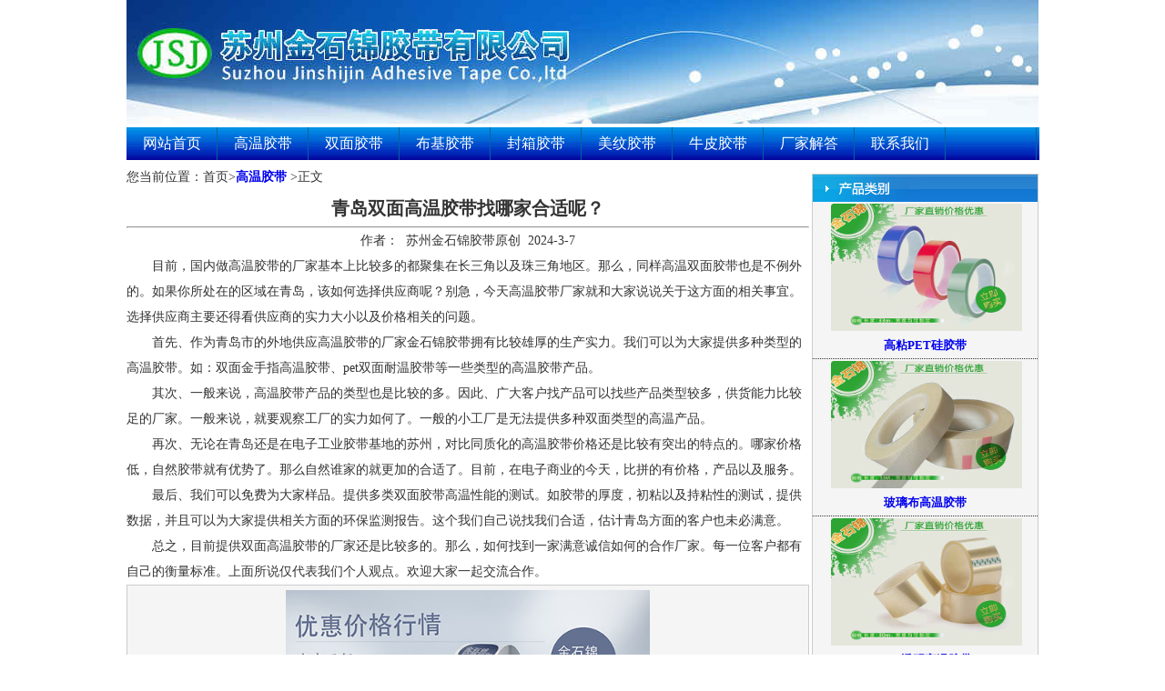

--- FILE ---
content_type: text/html; Charset=BG2312
request_url: http://www.sztape.net/movement2.asp?/5442.html
body_size: 4889
content:

<!DOCTYPE html>
<html lang="zh-cn">
<head>
<meta http-equiv="Content-Type" content="text/html; charset=gb2312">
<meta name="applicable-device"content="pc,mobile">
<meta name="viewport" content="width=device-width, initial-scale=1.0">
<meta name="verify-v1" content="klnWhAv5CP7zEFkCUY1bwhv3P2jsIykN6tEP5obLVsM=" />
<title>ÇàµºË«Ãæ¸ßÎÂ½º´øÕÒÄÄ¼ÒºÏÊÊÄØ£¿-ËÕÖÝ½ðÊ¯½õ½º´ø³§</title>
<meta name="keywords" content="ÇàµºË«Ãæ¸ßÎÂ½º´øÕÒÄÄ¼ÒºÏÊÊÄØ£¿">
<meta name="description" content="ÇàµºË«Ãæ¸ßÎÂ½º´øÕÒÄÄ¼ÒºÏÊÊÄØ£¿½ñÌì¸ßÎÂ½º´ø³§¼Ò¾ÍºÍ´ó¼ÒËµËµ¹ØÓÚÕâ·½ÃæµÄÏà¹ØÊÂÒË¡£Ñ¡Ôñ¹©Ó¦ÉÌÖ÷Òª»¹µÃ¿´¹©Ó¦ÉÌµÄÊµÁ¦´óÐ¡ÒÔ¼°¼Û¸ñÏà¹ØµÄÎÊÌâ¡£">

<link rel="stylesheet" href="images/movement.css" type="text/css">
</head>
<body>
<div id="warp"><img src="images/index_r1_c1.jpg" width="1002" height="136"  alt="ËÕÖÝ½ðÊ¯½õ½º´ø³§"  /></div>
<div id="nav">
      <div id="menu2" class="menu">
        <ul>
          <li><a href="http://www.sztape.net" target="_self" title="">ÍøÕ¾Ê×Ò³</a></li>
		  <li><a href="fengxiangjiaodai/" target="_self" title="">·âÏä½º´ø</a></li>
   		  <li><a href="shuangmianjiaodai/" target="_self" title="">Ë«Ãæ½º´ø</a></li>
		  <li><a href="bujijiaodai/" target="_self" title="" >²¼»ù½º´ø</a></li>
   		  <li><a href="gaowenjiaodai/" target="_self" title="" >¸ßÎÂ½º´ø</a></li>
        <li><a href="meiwenzhijiaodai/" target="_self" title="" >ÃÀÎÆ½º´ø</a></li>
        <li><a href="niupizhijiaodai/" target="_self" title="" >Å£Æ¤½º´ø</a></li>
		  <li><a href="xxfb.asp" target="_self" title="" >³§¼Ò½â´ð</a></li>
		  <li><a href="lxwm.asp" target="_self" title="" >ÁªÏµÎÒÃÇ</a></li>
        </ul>
        <div class="cls"></div>
      </div>
  </div>
<div id="mid">
<div class="mid_left">
 Äúµ±Ç°Î»ÖÃ£ºÊ×Ò³&gt;<a id="leaderLink" href=/gaowenjiaodai/>¸ßÎÂ½º´ø</a>
 &gt;ÕýÎÄ<br>
  <h1 style="text-align:center">ÇàµºË«Ãæ¸ßÎÂ½º´øÕÒÄÄ¼ÒºÏÊÊÄØ£¿</h1><hr>
<p align="center">×÷Õß£º&nbsp;&nbsp;ËÕÖÝ½ðÊ¯½õ½º´øÔ­´´&nbsp;&nbsp;2024-3-7</p>
<div class="mid_left_datearea">
<P>Ä¿Ç°£¬¹úÄÚ×ö¸ßÎÂ½º´øµÄ³§¼Ò»ù±¾ÉÏ±È½Ï¶àµÄ¶¼¾Û¼¯ÔÚ³¤Èý½ÇÒÔ¼°ÖéÈý½ÇµØÇø¡£ÄÇÃ´£¬Í¬Ñù¸ßÎÂË«Ãæ½º´øÒ²ÊÇ²»ÀýÍâµÄ¡£Èç¹ûÄãËù´¦ÔÚµÄÇøÓòÔÚÇàµº£¬¸ÃÈçºÎÑ¡Ôñ¹©Ó¦ÉÌÄØ£¿±ð¼±£¬½ñÌì¸ßÎÂ½º´ø³§¼Ò¾ÍºÍ´ó¼ÒËµËµ¹ØÓÚÕâ·½ÃæµÄÏà¹ØÊÂÒË¡£Ñ¡Ôñ¹©Ó¦ÉÌÖ÷Òª»¹µÃ¿´¹©Ó¦ÉÌµÄÊµÁ¦´óÐ¡ÒÔ¼°¼Û¸ñÏà¹ØµÄÎÊÌâ¡£</P>
<P>Ê×ÏÈ¡¢×÷ÎªÇàµºÊÐµÄÍâµØ¹©Ó¦¸ßÎÂ½º´øµÄ³§¼Ò½ðÊ¯½õ½º´øÓµÓÐ±È½ÏÐÛºñµÄÉú²úÊµÁ¦¡£ÎÒÃÇ¿ÉÒÔÎª´ó¼ÒÌá¹©¶àÖÖÀàÐÍµÄ¸ßÎÂ½º´ø¡£Èç£ºË«Ãæ½ðÊÖÖ¸¸ßÎÂ½º´ø¡¢petË«ÃæÄÍÎÂ½º´øµÈÒ»Ð©ÀàÐÍµÄ¸ßÎÂ½º´ø²úÆ·¡£</P>
<P>Æä´Î¡¢Ò»°ãÀ´Ëµ£¬¸ßÎÂ½º´ø²úÆ·µÄÀàÐÍÒ²ÊÇ±È½ÏµÄ¶à¡£Òò´Ë¡¢¹ã´ó¿Í»§ÕÒ²úÆ·¿ÉÒÔÕÒÐ©²úÆ·ÀàÐÍ½Ï¶à£¬¹©»õÄÜÁ¦±È½Ï×ãµÄ³§¼Ò¡£Ò»°ãÀ´Ëµ£¬¾ÍÒª¹Û²ì¹¤³§µÄÊµÁ¦ÈçºÎÁË¡£Ò»°ãµÄÐ¡¹¤³§ÊÇÎÞ·¨Ìá¹©¶àÖÖË«ÃæÀàÐÍµÄ¸ßÎÂ²úÆ·¡£</P>
<P>ÔÙ´Î¡¢ÎÞÂÛÔÚÇàµº»¹ÊÇÔÚµç×Ó¹¤Òµ½º´ø»ùµØµÄËÕÖÝ£¬¶Ô±ÈÍ¬ÖÊ»¯µÄ¸ßÎÂ½º´ø¼Û¸ñ»¹ÊÇ±È½ÏÓÐÍ»³öµÄÌØµãµÄ¡£ÄÄ¼Ò¼Û¸ñµÍ£¬×ÔÈ»½º´ø¾ÍÓÐÓÅÊÆÁË¡£ÄÇÃ´×ÔÈ»Ë­¼ÒµÄ¾Í¸ü¼ÓµÄºÏÊÊÁË¡£Ä¿Ç°£¬ÔÚµç×ÓÉÌÒµµÄ½ñÌì£¬±ÈÆ´µÄÓÐ¼Û¸ñ£¬²úÆ·ÒÔ¼°·þÎñ¡£</P>
<P>×îºó¡¢ÎÒÃÇ¿ÉÒÔÃâ·ÑÎª´ó¼ÒÑùÆ·¡£Ìá¹©¶àÀàË«Ãæ½º´ø¸ßÎÂÐÔÄÜµÄ²âÊÔ¡£Èç½º´øµÄºñ¶È£¬³õÕ³ÒÔ¼°³ÖÕ³ÐÔµÄ²âÊÔ£¬Ìá¹©Êý¾Ý£¬²¢ÇÒ¿ÉÒÔÎª´ó¼ÒÌá¹©Ïà¹Ø·½ÃæµÄ»·±£¼à²â±¨¸æ¡£Õâ¸öÎÒÃÇ×Ô¼ºËµÕÒÎÒÃÇºÏÊÊ£¬¹À¼ÆÇàµº·½ÃæµÄ¿Í»§Ò²Î´±ØÂúÒâ¡£</P>
<P>×ÜÖ®£¬Ä¿Ç°Ìá¹©Ë«Ãæ¸ßÎÂ½º´øµÄ³§¼Ò»¹ÊÇ±È½Ï¶àµÄ¡£ÄÇÃ´£¬ÈçºÎÕÒµ½Ò»¼ÒÂúÒâ³ÏÐÅÈçºÎµÄºÏ×÷³§¼Ò¡£Ã¿Ò»Î»¿Í»§¶¼ÓÐ×Ô¼ºµÄºâÁ¿±ê×¼¡£ÉÏÃæËùËµ½ö´ú±íÎÒÃÇ¸öÈË¹Ûµã¡£»¶Ó­´ó¼ÒÒ»Æð½»Á÷ºÏ×÷¡£</P>
<p><a id="price-zxy"><img src="image/price-zxy.jpg" alt="½º´øÐÐÇé" /></a></p>
</div>
<br />
<div class="mid_left_linkarea">
  <p>ÉÏÒ»ÆªÎÄÕÂ: <a href=movement2.asp?/5422.html>¸ßÎÂ½º´ø¸ßÎÂºóÒ×¶ÏÊÇÊ²Ã´Ô­Òò¸ÃÈçºÎ½â¾ö£¿</a></p><p>ÏÂÒ»ÆªÎÄÕÂ:<a href=movement2.asp?/5450.html>¸ßÎÂ½Ó¿ÚÓÃÊ²Ã´½º´ø·â¿ÚºÃ?</a></p><h2>Ïà¹ØÍÆ¼öÎÄÕÂ:</h2><ul><li>&nbsp;&nbsp;&nbsp;&nbsp;&nbsp;&nbsp;<a href=movement2.asp?/5442.html target='_blank'>ÇàµºË«Ãæ¸ßÎÂ½º´øÕÒÄÄ¼ÒºÏÊÊÄØ£¿</a><br></li><li>&nbsp;&nbsp;&nbsp;&nbsp;&nbsp;&nbsp;<a href=movement2.asp?/5242.html target='_blank'>¸ßÎÂ½º´øñã¿Ú¸½½üÕÒÄÄ¼ÒºÃ£¿¿ÉÐÅÀµ³§¼Ò</a><br></li><li>&nbsp;&nbsp;&nbsp;&nbsp;&nbsp;&nbsp;<a href=movement2.asp?/5235.html target='_blank'>Îâ½­¸ßÎÂ½º´øÕÒÄÄ¼ÒºÃ£¿-Ê×Ñ¡´óÆ·ÅÆÊµÁ¦³§¼Ò</a><br></li><li>&nbsp;&nbsp;&nbsp;&nbsp;&nbsp;&nbsp;<a href=movement2.asp?/5099.html target='_blank'>¸ßÎÂ½º´øÄÄ¸öÅÆ×ÓºÃ£¿</a><br></li><li>&nbsp;&nbsp;&nbsp;&nbsp;&nbsp;&nbsp;<a href=movement2.asp?/5105.html target='_blank'>ËÕÖÝÄÍ¸ßÎÂ½º´ø³§¼ÒÄÄ¼ÒºÃ£¿</a><br></li><li>&nbsp;&nbsp;&nbsp;&nbsp;&nbsp;&nbsp;<a href=movement2.asp?/5050.html target='_blank'>¸ßÎÂ½º´øÉú²ú³§¼ÒÄÄ¼ÒºÃ£¿</a><br></li></ul> 
	  </div>
</div>
<div class="mid_right" >
<div class="mid_right_one">
	<ul>
       <li><dl><dt class='heiimg'><a   href=../cpjs.asp?/81.html title=¸ßÕ³PET¹è½º´ø onclick=convert('81') ><img  src='http://www.sztape.net/image/bluepet.jpg' alt=¸ßÕ³PET¹è½º´ø border=0></img></a></dt><dt class='heitit'><a  href=../cpjs.asp?/81.html onclick=convert('81')><strong>¸ßÕ³PET¹è½º´ø</strong></a></dt></dl></li><li><dl><dt class='heiimg'><a   href=../cpjs.asp?/83.html title=²£Á§²¼¸ßÎÂ½º´ø onclick=convert('83') ><img  src='http://www.sztape.net/image/glasscloth.jpg' alt=²£Á§²¼¸ßÎÂ½º´ø border=0></img></a></dt><dt class='heitit'><a  href=../cpjs.asp?/83.html onclick=convert('83')><strong>²£Á§²¼¸ßÎÂ½º´ø</strong></a></dt></dl></li><li><dl><dt class='heiimg'><a   href=../cpjs.asp?/79.html title=PETÍ¸Ã÷¸ßÎÂ½º´ø onclick=convert('79') ><img  src='http://www.sztape.net/image/pettran.jpg' alt=PETÍ¸Ã÷¸ßÎÂ½º´ø border=0></img></a></dt><dt class='heitit'><a  href=../cpjs.asp?/79.html onclick=convert('79')><strong>PETÍ¸Ã÷¸ßÎÂ½º´ø</strong></a></dt></dl></li><li><dl><dt class='heiimg'><a   href=../cpjs.asp?/84.html title=ÂêÀ­½º´ø onclick=convert('84') ><img  src='http://www.sztape.net/image/malatape.jpg' alt=ÂêÀ­½º´ø border=0></img></a></dt><dt class='heitit'><a  href=../cpjs.asp?/84.html onclick=convert('84')><strong>ÂêÀ­½º´ø</strong></a></dt></dl></li><li><dl><dt class='heiimg'><a   href=../cpjs.asp?/78.html title=PETºìºÚÀ¶É«¸ßÎÂ½º´ø onclick=convert('78') ><img  src='http://www.sztape.net/image/greenpet.jpg' alt=PETºìºÚÀ¶É«¸ßÎÂ½º´ø border=0></img></a></dt><dt class='heitit'><a  href=../cpjs.asp?/78.html onclick=convert('78')><strong>PETºìºÚÀ¶É«¸ßÎÂ½º´ø</strong></a></dt></dl></li>
		   </ul>
</div>     
</div>	
<div class="clear"></div>
</div>
<div id="foot" style="display: flex;">
<div class="foot_left" style="float: none;"><img src="images/botlogo.jpg" width="326" height="79" alt=ËÕÖÝ½ðÊ¯½õ½º´ø³§/></div>
<div class="foot_right" style="float: none;color: #551A8B;"><p>°æÈ¨ËùÓÐ 2009-2021  ËÕÖÝ½ðÊ¯½õ½º´øÓÐÏÞ¹«Ë¾</p></div>
</div>
 <div class="conc">
<p><a href="tel:18915503705">µç»°</a></p>
<p>Î¢ÐÅÉ¨Âë</p>
<p><a href="sms:18915503705">¶ÌÐÅ</a></p>
<p><a href="tencent://message/?uin=332076104">QQ</a></p>
</div>
<img id="weixin" src="images/weixin.png" title="ÓÃÊÖ»úÎ¢ÐÅÉ¨Ò»É¨">	
</body>
</html>	
<script src="js/jquery1.42.min.js"></script>
<script type="text/javascript">
$(document).ready(function(){
				$("#menu1 li a").wrapInner( '<span class="out"></span>' ).append( '<span class="bg"></span>' );

			// loop each anchor and add copy of text content
			$("#menu1 li a").each(function() {
				$( '<span class="over">' +  $(this).text() + '</span>' ).appendTo( this );
			});

			$("#menu1 li a").hover(function() {
				// this function is fired when the mouse is moved over
				$(".out",	this).stop().animate({'top':	'40px'},	250); // move down - hide
				$(".over",	this).stop().animate({'top':	'0px'},		250); // move down - show
				$(".bg",	this).stop().animate({'top':	'0px'},		120); // move down - show

			}, function() {
				// this function is fired when the mouse is moved off
				$(".out",	this).stop().animate({'top':	'0px'},		250); // move up - show
				$(".over",	this).stop().animate({'top':	'-40px'},	250); // move up - hide
				$(".bg",	this).stop().animate({'top':	'-40px'},	120); // move up - hide
			});
					
				if (window.innerWidth<336){$(".menu ul li").css("width","25%");$(".foot_right").css("display","none");$(".foot_left").css("width","100%");$(".foot_left img").css("width","100%");}
			/*	2nd example	*/
			
			$("#menu2 li a").wrapInner( '<span class="out"></span>' );
			
			$("#menu2 li a").each(function() {
				$( '<span class="over">' +  $(this).text() + '</span>' ).appendTo( this );
			});

			$("#menu2 li a").hover(function() {
				$(".out",	this).stop().animate({'top':	'40px'},	300); // move down - hide
				$(".over",	this).stop().animate({'top':	'0px'},		300); // move down - show

			}, function() {
				$(".out",	this).stop().animate({'top':	'0px'},		300); // move up - show
				$(".over",	this).stop().animate({'top':	'-40px'},	300); // move up - hide
			});
			
			$(".mid_left_one_libiaosmall").hover(function(){
                  $(this).find("a").stop().animate({"top":"-30px"},200)
				  $(this).find("a").find("b").css("color","#fff");
				},function(){
                  $(this).find("a").stop().animate({"top":"0px"},200)
					})
	var NavHr2=$("#menu2 li:nth-child(2) a");
	var NavHr2_text=$(NavHr2).attr("text");
	var NavHr2_href=$(NavHr2).attr("href");
	var YeHr=$(".mid_left:nth-child(1) a:nth-child(1)");
	var RegStr=$(YeHr).attr("text");
	var RegHrf=$(YeHr).attr("href");
	var NavHr=$("#menu2 li a");
	var j;

	for¡¡(i=0;i<$(NavHr).length-1;i++)
	{
		if ($(NavHr).eq(i).attr("text").match(RegStr)!=null)
       {
	  	   $("#menu2 li:nth-child(2) a").html(RegStr);
		   $("#menu2 li:nth-child(2) a").attr("href",RegHrf);
           $(NavHr).eq(i).html("·âÏä½º´ø");
		   $(NavHr).eq(i).attr("href","/fengxiangjiaodai/");
			break;
		}
		else
		continue;
	}
      $("#price-zxy").attr("href",RegHrf);
		$(".conc p").eq(1).click(function(e){
					e.stopPropagation();
			$("#weixin").css("display","block");					
					})
			$(document).click(function(){
                $("#weixin").hide();
                });
		DelItem('mid_left_linkarea');
	if (window.innerWidth<749)
		{
			var Img_Wid=$('.heiimg img').width();
			var len=$(".heiimg img").length;
			$("#warp img").css('height',window.innerWidth*0.1357285);
			for (var i=0;i<len;i++)
				{
					$(".heiimg img").eq(i).height=Img_Wid*0.75;
				}
			var len=$(".mid_left_datearea img").length;
			for (var i=0;i<len;i++)
				{
					$(".mid_left_datearea img").eq(i).height=window.innerWidth*0.85*0.75;
				}
			$(".mid_left_datearea").css({"padding-left":"0.8rem","padding-right":"0.8rem"})
		}
	})

	function DelItem(className)
	{
		var Lis=$('.'+className+' li a');
		for (var i=0;i<Lis.length;i++)
		{var Ahref=Lis[i].getAttribute('href');
		 var liHref=Ahref.toString().substring(0);
		 var FileLoc=document.location.toString();
		 var Find=FileLoc.indexOf(liHref);
		 if (Find==22) Lis[i].parentNode.remove();
		 
		}
	}
</script>

--- FILE ---
content_type: text/css
request_url: http://www.sztape.net/images/movement.css
body_size: 3700
content:
/* CSS Document */
*{margin:0px auto;padding:0px;}
ul,li,dl,dt,dd,from,img{margin:0px;padding:0px;list-style-type: none;}
h1,h2,h3,h4,h5,h6{margin:0px;padding:0px;}
html{font-size: 62.5%;width: 100%;}
body {margin: 0px;padding: 0px;font-family: Tahoma;font-size: 12px;color: #333333;width: 100%;
background-color:#ffffff;}
a{ text-decoration:none;}

@media only screen and (min-width:1024px){
#warp{
width:1002px;
margin:auto;
}
#nav{
width:1002px;
margin:auto;
clear:both;
}
.menu {
	height: 36px;
	display: block;
	padding: 0px;
	width: 1003px;
	margin-top: 0px;
	margin-right: auto;
	margin-bottom: 0px;
	margin-left: auto;
	float: left;
}

.menu ul {
			list-style: none;
			padding: 0;
			margin: 0;
}

.menu ul li {
	/* width and height of the menu items */  
	float: left;
	overflow: hidden;
	position: relative;
	line-height: 36px;
	text-align: center;
	margin-left: auto;
}

.menu ul li a {
			/* must be postioned relative  */ 
			position: relative;
			display: block;
			width: 100px;
			height: 36px;
			font-family: "微软雅黑", "宋体";
			font-size: 16px;
			text-decoration: none;
			cursor: pointer;
}

.menu ul li a span {
			/* all layers will be absolute positioned */
			position: absolute;
			left: 0;
			width: 100px;
			float: left;
}

		.menu ul li a span.out {
			top: 0px;
}

		.menu ul li a span.over,
		.menu ul li a span.bg {
			/* hide */  
			top: -36px;
}

		/** 2nd example **/

#menu2 {
			background: #000;
			background-image: url(menu_bg.jpg);	
}
		
#menu2 ul li a {
	color: #ffffff;
	font-size: 16px;
	float: left;
	
}
#menu2 ul li a span.over {
	color: #fff;
	background-image: url(bg_over.jpg);
	background-color: #ff0000;
	font-size: 16px;
}
#mid{
width:1002px;
margin: 0 auto;
}
.mid_left{
width:750px;
float:left;
padding-bottom:10px;
font-size:14px;
line-height:200%;
padding-top:5px;
}
.mid_left #leaderLink{
display:inline-block;
text-align:center;
line-height:23px;
font-weight:bold;	
	}
.mid_left h1
{
font-size:20px;
font-weight:bold;
text-align:center;
line-height:200%;
}
.mid_left_datearea
{
line-height:200%;
text-indent:2em;
float:left;
margin-bottom:20px;
}
.mid_left_datearea img{
display:block;
width:400px;
height:230px;
margin:0 auto;
padding:5px 0;			
	}
.mid_left .mid_left_datearea>a{
color:#0000CC;
}
.mid_left h2
{
font-size:17px;
font-weight:bold;
text-align:left;
line-height:180%;
text-indent:0em;
}
	.mid_left embed{width: 500px;height: 375px;margin: 0 auto;display: block;}
.mid_left_one_title{
clear:both;
height:38px;
padding-left:5px;
background-image:url(../images/titlebg.jpg);
line-height:44px;
color:#FFFFFF;
font-size:14px;
font-weight:bold;
margin-top:8px;
margin-bottom:5px;
}
.mid_left ul{
padding-top:6px;
}
.mid_left img{
padding-bottom:5px;

}
.mid_left .mid_left_linkarea p{display: inline-block;}
.mid_left .mid_left_linkarea p:nth-child(2){
	margin-left: 25px;
	}
.mid_right{
width:250px;
float:right;
font-size: 12px;
margin-top:15px;
}
.mid_right_one{
width:247px;
border: 1px solid #CCC;
background-image:url(index_r3_c1.jpg);
background-repeat:no-repeat;
background-color:#F5F5F5;
height:835px;
padding-top:30px;
}
.heiimg{
margin-left:20px;
margin-bottom:3px;
margin-top:2px;

}
.heiimg img{width:210px;height:140px;}
.heitit{font-weight:bold;
color:#000;
font-size:13px;
padding-bottom:5px;
text-align:center;
border-bottom:0.3px dotted #333333;}
.mid_right_two{
width:247px;
border: 1px solid #CCC;
background-image:url(/images/mid_right_two.jpg);
background-repeat:no-repeat;
height:150px;
margin-bottom:10px;
padding-top:30px;

}
.clear{clear:both;}
.mid_right_three_title { background-image: url(titlebg.jpg); background-repeat: no-repeat; line-height: 260%; color: #FFFFFF; padding-left: 6px; padding-top: 4px; font-size: 15px; font-weight: bold; letter-spacing: 1px; }
#foot{
clear:both;
width:1002px;
background-color:#C7DBF0;
margin:0 auto;
}
#showsort{
	width:1002px;
	margin:0 auto;
	display:flex;
    justify-content: space-between;
	flex-wrap:wrap;
	}
#showsort li{
    width:200px;
	padding:0 5px;	
	
	}
#showsort li img,#showsort li a b{
    display:block;		
	}
#showsort li img{
	width:180px;
	height:110px;
	display:block;
	margin:auto;
	}
#showsort li a b{
	text-align:center;}	
	
.foot_left{
float:left;
width:326px;
}
.foot_right{
float:right;
width:668px;
line-height:22px;
padding-top:15px;
}
#price-zxy{
    border:1px solid #ccc;	
	display:block;
	margin:0 auto;
	background-color:#f5f5f5;	
	}
#price-zxy:hover{
    background-color:#647191;	
	}
.conc{display: none;}
#weixin{display:none;}	
}

@media only screen and (min-width:993px) and (max-width:1023px){
#warp { width: 100%; margin: auto; }
#warp img{width: 100%;}
#nav { width: 100%; margin: auto; clear: both; }
.menu { height: 3rem; display: block; padding: 0px; width: 100%; margin-top: 0px; margin-right: auto; margin-bottom: 0px; margin-left: auto; float: left; }
.menu ul { list-style: none; padding: 0; margin: 0; }
.menu ul li { /* width and height of the menu items */  
float: left; overflow: hidden; position: relative; line-height: 3rem; text-align: center; margin-left: auto; }
.menu ul li a { /* must be postioned relative  */ 
position: relative; display: block; font-family: "微软雅黑", "宋体"; font-size: 1.4rem; text-decoration: none; cursor: pointer; }
.menu ul li a span { /* all layers will be absolute positioned */
position: absolute; left: 0; width: 10rem; float: left; }
.menu ul li a span.out { top: 0px; }
.menu ul li a span.over,  .menu ul li a span.bg { /* hide */  
top: -30px; }

#menu2 { background: #000;background-image: url(menu_bg.jpg); background-repeat: repeat-x; }
#menu2 ul li a { color: #ffffff; font-size: 1.5rem; float: left; width: 9rem; height: 3rem; background-size: 100% 100%;background-image: url(menu_bg.jpg); background-repeat: repeat-x;  }
#menu2 ul li a span.over { color: #fff; background-image: url(bg_over.jpg); background-color: #ff0000; font-size: 16px; }
	
#mid{
width:100%;
margin: 0 auto;
}
.mid_left{
width:75%;
float:left;
padding-bottom:10px;
font-size:14px;
line-height:200%;
padding-top:5px;
}
.mid_left #leaderLink{
display:inline-block;
text-align:center;
line-height:23px;
font-weight:bold;	
	}
.mid_left h1
{
font-size:20px;
font-weight:bold;
text-align:center;
line-height:200%;
}
.mid_left embed{width: 500px;height: 375px;margin: 0 auto;display: block;}
.mid_left_datearea
{
line-height:200%;
text-indent:2em;
float:left;
margin-bottom:20px;
}
.mid_left_datearea img{
display:block;
width:400px;
height:230px;
margin:0 auto;
padding:5px 0;			
	}
.mid_left .mid_left_datearea>a{
font-weight:bold;
color:#0000CC;
}
.mid_left h2
{
font-size:17px;
font-weight:bold;
text-align:left;
line-height:180%;
text-indent:0em;
}

.mid_left_one_title{
clear:both;
height:38px;
padding-left:5px;
background-image:url(../images/titlebg.jpg);
line-height:44px;
color:#FFFFFF;
font-size:14px;
font-weight:bold;
margin-top:8px;
margin-bottom:5px;
}
.mid_left ul{
padding-top:6px;
}

.mid_left img{
padding-bottom:5px;

}
.mid_left .mid_left_linkarea p{display: inline-block;}
.mid_left .mid_left_linkarea p:nth-child(2){
	margin-left: 20px;
	}
.mid_right{
width:25%;
float:right;
font-size: 12px;
margin-top:15px;
}
.mid_right_one{
width:247px;
border: 1px solid #CCC;
background-image:url(index_r3_c1.jpg);
background-repeat:no-repeat;
background-color:#F5F5F5;
height:835px;
padding-top:30px;
}
.heiimg{
margin-left:20px;
margin-bottom:3px;
margin-top:2px;
}
.heiimg img{width:210px;height:140px;}
.heitit{font-weight:bold;
color:#000;
font-size:13px;
padding-bottom:5px;
text-align:center;
border-bottom:0.3px dotted #333333;}
.mid_right_two{
width:247px;
border: 1px solid #CCC;
background-image:url(/images/mid_right_two.jpg);
background-repeat:no-repeat;
height:150px;
margin-bottom:10px;
padding-top:30px;

}
.clear{clear:both;}
.mid_right_three_title { background-image: url(titlebg.jpg); background-repeat: no-repeat; line-height: 260%; color: #FFFFFF; padding-left: 6px; padding-top: 4px; font-size: 15px; font-weight: bold; letter-spacing: 1px; }
#foot{
clear:both;
width:100%;
background-color:#C7DBF0;
margin:0 auto;
}
#showsort{
	width:100%;
	margin:0 auto;
	display:flex;
    justify-content: space-between;
	flex-wrap:wrap;
	}
#showsort li{
    width:200px;
	padding:0 5px;	
	
	}
#showsort li img,#showsort li a b{
    display:block;		
	}
#showsort li img{
	width:180px;
	height:110px;
	display:block;
	margin:auto;
	}
#showsort li a b{
	text-align:center;}	
	
.foot_left{
float:left;
width:32%;
}
.foot_right{
float:right;
width:66%;
line-height:22px;
padding-top:15px;
}
#price-zxy{
    border:1px solid #ccc;	
	display:block;
	margin:0 auto;
	background-color:#f5f5f5;	
	}
#price-zxy:hover{
    background-color:#647191;	
	}
.conc{display: none;}
#weixin{display:none;}	
}

@media only screen and (min-width:768px) and (max-width:992px){
#warp{width:100%;margin:auto;}
#warp img{width: 100%;}
#nav{margin:auto;clear:both;width: 100%;}
.menu {	display: block;	padding: 0px;	margin-top: 0px;	margin-right: auto;	margin-bottom:5px;	margin-left: auto;	float: left;}
.menu ul {	list-style: none;padding: 0;margin: 0;}
.menu ul li {
	/* width and height of the menu items */  
	float: left;
	overflow: hidden;
	position: relative;
	line-height: 36px;
	text-align: center;
	margin-left: auto;
}
.menu ul li a {
			/* must be postioned relative  */ 
			position: relative;
			display: block;
			width: 10rem;
			height: 36px;
			font-family: "微软雅黑", "宋体";
			font-size: 1.6rem;
			text-decoration: none;
			cursor: pointer;	
}
.menu ul li a span {
			/* all layers will be absolute positioned */
			position: absolute;
			left: 0;
			width: 100px;
			float: left;
}
.menu ul li a span.out {
			top: 0px;
}
.menu ul li a span.over,
.menu ul li a span.bg {
			/* hide */  
			top: -36px;
}
		/** 1st example **/
#menu2 {
	width: 100%;
			background: #000;
			background-image:url("menu_bg.jpg"); background-repeat: repeat-x;
			background-size: 100% 100%;
}	
#menu2 ul li a {
	color: #ffffff;
	font-size: 1.5rem;
	float: left;
	 background-size: 100% 100%;background-image: url(menu_bg.jpg); background-repeat: repeat-x;
}
#menu2 ul li a span.over { color: #fff; background-image: url(bg_over.jpg); background-color: #ff0000; font-size: 16px; }
	
#mid{
width:100%;
margin: 0 auto;
}
.mid_left{
width:75%;
float:left;
padding-bottom:10px;
font-size:14px;
line-height:200%;
padding-top:5px;
}
.mid_left #leaderLink{
display:inline-block;
text-align:center;
line-height:23px;
font-weight:bold;	
	}
.mid_left h1
{
font-size:20px;
font-weight:bold;
text-align:center;
line-height:200%;
}
.mid_left embed{width: 500px;height: 375px;margin: 0 auto;display: block;}
.mid_left_datearea
{
line-height:200%;
text-indent:2em;
float:left;
margin-bottom:20px;
}
.mid_left_datearea img{
display:block;
width:400px;
height:230px;
margin:0 auto;
padding:5px 0;			
	}
.mid_left .mid_left_datearea>a{
font-weight:bold;
color:#0000CC;
}
.mid_left h2
{
font-size:17px;
font-weight:bold;
text-align:left;
line-height:180%;
text-indent:0em;
}

.mid_left_one_title{
clear:both;
height:38px;
padding-left:5px;
background-image:url(../images/titlebg.jpg);
line-height:44px;
color:#FFFFFF;
font-size:14px;
font-weight:bold;
margin-top:8px;
margin-bottom:5px;
}
.mid_left ul{
padding-top:6px;
}
.mid_left img{
padding-bottom:5px;

}
.mid_left .mid_left_linkarea p{display: inline-block;}
.mid_left .mid_left_linkarea p:nth-child(2){
	margin-left: 20px;
	}
.mid_right{
width:25%;
float:right;
font-size: 12px;
margin-top:15px;
}
.mid_right_one{
width:100%;
border: 1px solid #CCC;
background-image:url(index_r3_c1.jpg);
background-repeat:no-repeat;
background-color:#F5F5F5;
height:835px;
padding-top:30px;
}
.heiimg{
margin-left:20px;
margin-bottom:3px;
margin-top:2px;
}
.heiimg img{width:85%;}
.heitit{font-weight:bold;
color:#000;
font-size:13px;
padding-bottom:5px;
text-align:center;
border-bottom:0.3px dotted #333333;}
.mid_right_two{
width:247px;
border: 1px solid #CCC;
background-image:url(/images/mid_right_two.jpg);
background-repeat:no-repeat;
height:150px;
margin-bottom:10px;
padding-top:30px;

}
.clear{clear:both;}
.mid_right_three_title { background-image: url(titlebg.jpg); background-repeat: no-repeat; line-height: 260%; color: #FFFFFF; padding-left: 6px; padding-top: 4px; font-size: 15px; font-weight: bold; letter-spacing: 1px; }
#foot{
clear:both;
width:100%;
background-color:#C7DBF0;
margin:0 auto;
}
#showsort{
	width:100%;
	margin:0 auto;
	display:flex;
    justify-content: space-between;
	flex-wrap:wrap;
	}
#showsort li{
    width:200px;
	padding:0 5px;	
	
	}
#showsort li img,#showsort li a b{
    display:block;		
	}
#showsort li img{
	width:180px;
	height:110px;
	display:block;
	margin:auto;
	}
#showsort li a b{
	text-align:center;}	
	
.foot_left{
float:left;
width:32%;
}
.foot_right{
float:right;
width:66%;
line-height:22px;
padding-top:15px;
}
#price-zxy{
    border:1px solid #ccc;	
	display:block;
	margin:0 auto;
	background-color:#f5f5f5;	
	}
#price-zxy:hover{
    background-color:#647191;	
	}
.conc{display: none;}
#weixin{display:none;}	
}

@media only screen and (min-width:50px) and (max-width:767px){
#warp{width:100%;margin:auto;}
#warp img{width: 100%;}
#nav{margin:auto;clear:both;width: 100%;}
.menu {	display: block;	padding: 0px;	margin-top: 0px;	margin-right: auto;	margin-bottom:5px;	margin-left: auto;	float: left;}
.menu ul {	list-style: none;padding: 0;margin: 0;}
.menu ul li {
	/* width and height of the menu items */  
	float: left;
	overflow: hidden;
	position: relative;
	line-height: 36px;
	text-align: center;
	margin-left: auto;
	width: 20%;
}
.menu ul li a {
			/* must be postioned relative  */ 
			position: relative;
			display: block;
			width: 100%;
			height: 36px;
			font-family: "微软雅黑", "宋体";
			font-size: 1.6rem;
			text-decoration: none;
			cursor: pointer;	
}
.menu ul li a span {
			/* all layers will be absolute positioned */
			position: absolute;
			left: 0;			
			float: left;
			width: 100%;
}
.menu ul li a span.out {
			top: 0px;
}
.menu ul li a span.over,
.menu ul li a span.bg {
			/* hide */  
			top: -36px;
}
		/** 1st example **/
#menu2 {
	width: 100%;
			background: #000;
			background-image:url("menu_bg.jpg"); background-repeat: repeat-x;
			background-size: 100% 100%;
}	
#menu2 ul li a {
	color: #ffffff;
	font-size: 1.5rem;
	float: left;
	 background-size: 100% 100%;background-image: url(menu_bg.jpg); background-repeat: repeat-x;
}
#menu2 ul li a span.over { color: #fff; background-image: url(bg_over.jpg); background-color: #ff0000; font-size: 16px; }

#mid{
width:100%;
margin: 0 auto;
}
.mid_left{
width:100%;
float:left;
padding-bottom:10px;
font-size:14px;
line-height:200%;
padding-top:5px;
}
.mid_left #leaderLink{
display:inline-block;
text-align:center;
line-height:23px;
font-weight:bold;	
	}
.mid_left h1
{
font-size:20px;
font-weight:bold;
text-align:center;
line-height:200%;
}
.mid_left embed{width:80%;height: 300px;margin: 0 auto;display: block;}
.mid_left_datearea
{
line-height:200%;
text-indent:2em;
float:left;
margin-bottom:20px;
}
.mid_left_datearea img{
display:block;
width:100%;
margin:0 auto;
padding:5px 0;			
	}
.mid_left .mid_left_datearea>a{
font-weight:bold;
color:#0000CC;
}
.mid_left h2
{
font-size:17px;
font-weight:bold;
text-align:left;
line-height:180%;
text-indent:0em;
}

.mid_left_one_title{
clear:both;
height:38px;
padding-left:5px;
background-image:url(../images/titlebg.jpg);
line-height:44px;
color:#FFFFFF;
font-size:14px;
font-weight:bold;
margin-top:8px;
margin-bottom:5px;
}
.mid_left ul{
padding-top:6px;
}

.mid_left img{
padding-bottom:5px;

}
.mid_right{
width:100%;
float:right;
font-size: 14px;
margin-top:15px;
}
.mid_right_one{
width:100%;
border: 1px solid #CCC;
background-image:url(index_r3_c1.jpg);
background-repeat:no-repeat;
background-color:#F5F5F5;
padding-top:30px;
}
.mid_right_one li{display: inline-block;width: 50%;}
.heiimg{
margin-left:20px;
margin-bottom:3px;
margin-top:2px;
}
.heiimg img{width:85%;}
.heitit{font-weight:bold;
color:#000;
font-size:13px;
padding-bottom:5px;
text-align:center;
border-bottom:0.3px dotted #333333;}
.mid_right_two{
width:247px;
border: 1px solid #CCC;
background-image:url(/images/mid_right_two.jpg);
background-repeat:no-repeat;
height:150px;
margin-bottom:10px;
padding-top:30px;

}
.clear{clear:both;}
.mid_right_three_title { background-image: url(titlebg.jpg); background-repeat: no-repeat; line-height: 260%; color: #FFFFFF; padding-left: 6px; padding-top: 4px; font-size: 15px; font-weight: bold; letter-spacing: 1px; }
#foot{
clear:both;
width:100%;
background-color:#C7DBF0;
margin:0 auto;
}
#showsort{
	width:100%;
	margin:0 auto;
	display:flex;
    justify-content: space-between;
	flex-wrap:wrap;
	}
#showsort li{
    width:200px;
	padding:0 5px;	
	
	}
#showsort li img,#showsort li a b{
    display:block;		
	}
#showsort li img{
	width:180px;
	height:110px;
	display:block;
	margin:auto;
	}
#showsort li a b{
	text-align:center;}	
	
.foot_left{
float:left;
width:32%;
}
.foot_right{
float:right;
width:66%;
line-height:22px;
padding-top:15px;
}
#price-zxy{
    border:1px solid #ccc;	
	display:block;
	margin:0 auto;
	background-color:#f5f5f5;	
	}
#price-zxy:hover{
    background-color:#647191;	
	}
.conc{width: 100%;height: 3rem;position: fixed;bottom:0;left: 0;display: flex;justify-content: space-between;align-items: center;}
.conc p{width: 24.5%;height: 100%;background: blue;color: #fff;text-align: center;line-height: 3rem;font-size:1.6rem;cursor: pointer;}
.conc p a{color:#fff; display:block;width:100%;height:100%;font-size:1.6rem;line-height: 3rem;}
#weixin{display:none;position:fixed;bottom:2.6rem;width:10rem;height:10rem;margin:0 auto;}
}